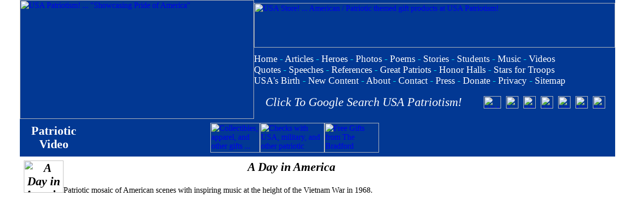

--- FILE ---
content_type: text/html; charset=utf-8
request_url: https://www.google.com/recaptcha/api2/aframe
body_size: 269
content:
<!DOCTYPE HTML><html><head><meta http-equiv="content-type" content="text/html; charset=UTF-8"></head><body><script nonce="_J-47EdHZuRl18fI67khzA">/** Anti-fraud and anti-abuse applications only. See google.com/recaptcha */ try{var clients={'sodar':'https://pagead2.googlesyndication.com/pagead/sodar?'};window.addEventListener("message",function(a){try{if(a.source===window.parent){var b=JSON.parse(a.data);var c=clients[b['id']];if(c){var d=document.createElement('img');d.src=c+b['params']+'&rc='+(localStorage.getItem("rc::a")?sessionStorage.getItem("rc::b"):"");window.document.body.appendChild(d);sessionStorage.setItem("rc::e",parseInt(sessionStorage.getItem("rc::e")||0)+1);localStorage.setItem("rc::h",'1769045240139');}}}catch(b){}});window.parent.postMessage("_grecaptcha_ready", "*");}catch(b){}</script></body></html>